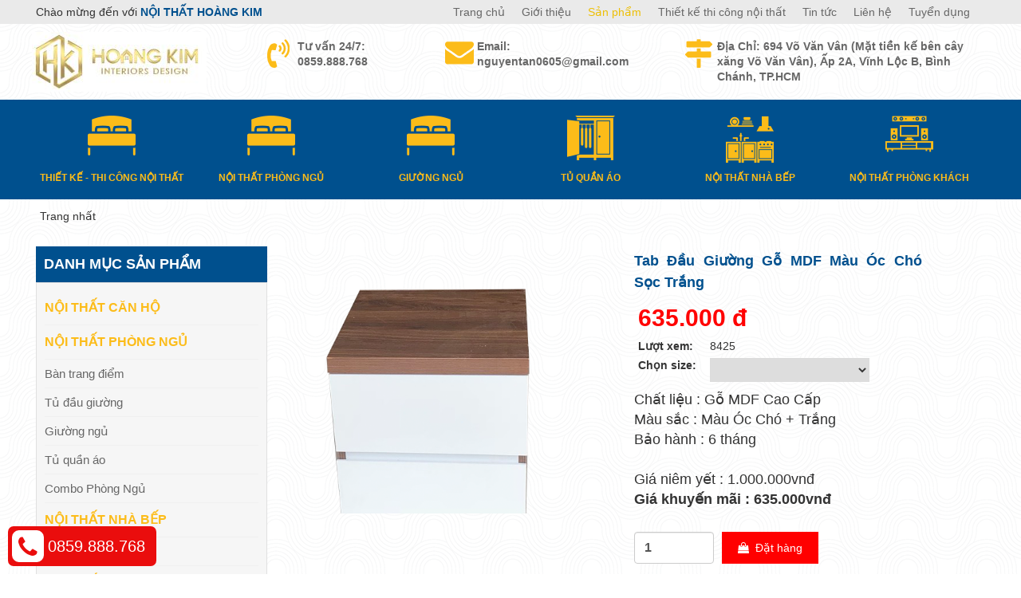

--- FILE ---
content_type: text/html; charset=UTF-8
request_url: https://dogohk.com/tab-dau-giuong-go-mdf-mau-oc-cho-soc-trang/
body_size: 38700
content:
<!DOCTYPE html>
	<html lang="vi" xmlns="http://www.w3.org/1999/xhtml" prefix="og: http://ogp.me/ns#">
	<head>
<title>Tab Đầu Giường Gỗ MDF Màu Óc Chó Sọc Trắng</title>
<meta name="description" content="Chất liệu &#x3A; Gỗ MDF Cao Cấp&amp;nbsp; Màu sắc &#x3A; Màu&amp;nbsp;Óc Chó&amp;nbsp;+ Trắng&amp;nbsp; Bảo hành &#x3A; 6 tháng&amp;nbsp; Giá niêm yết &#x3A; 1.000.000vnđ&amp;nbsp; Giá khuyến mãi &#x3A; 635.000vnđ">
<meta name="keywords" content="tab dau giuong mdf">
<meta name="news_keywords" content="tab dau giuong mdf">
<meta name="author" content="Đồ gỗ Hoàng Kim">
<meta name="copyright" content="Đồ gỗ Hoàng Kim [webmaster@dogohk.com]">
<meta name="robots" content="index, archive, follow, noodp">
<meta name="googlebot" content="index,archive,follow,noodp">
<meta name="msnbot" content="all,index,follow">
<meta name="generator" content="NukeViet v4.0">
<meta name="viewport" content="width=device-width, initial-scale=1">
<meta http-equiv="Content-Type" content="text/html; charset=utf-8">
<meta property="og:title" content="Tab Đầu Giường Gỗ MDF Màu Óc Chó Sọc Trắng">
<meta property="og:type" content="website">
<meta property="og:description" content="Chất liệu &#x3A; Gỗ MDF Cao Cấp&amp;nbsp; Màu sắc &#x3A; Màu&amp;nbsp;Óc Chó&amp;nbsp;+ Trắng&amp;nbsp; Bảo hành &#x3A; 6 tháng&amp;nbsp; Giá niêm yết &#x3A; 1.000.000vnđ&amp;nbsp; Giá khuyến mãi &#x3A; 635.000vnđ">
<meta property="og:site_name" content="Đồ gỗ Hoàng Kim">
<meta property="og:image" content="https://dogohk.com/uploads/shops/tab-dau-giuong/tab-mdf-oc-cho.png">
<meta property="og:url" content="https://dogohk.com/tab-dau-giuong-go-mdf-mau-oc-cho-soc-trang/">
<link rel="shortcut icon" href="/uploads/favcion.png">
<link rel="canonical" href="https://dogohk.com/tab-dau-giuong-go-mdf-mau-oc-cho-soc-trang/">
<link rel="preload" as="script" href="/assets/js/jquery/jquery.min.js?t=34">
<link rel="preload" as="script" href="/assets/js/language/vi.js?t=34">
<link rel="preload" as="script" href="/assets/js/global.js?t=34">
<link rel="preload" as="script" href="/themes/web24/js/shops.js?t=34">
<link rel="preload" as="script" href="/themes/web24/js/main.js?t=34">
<link rel="preload" as="script" href="/themes/web24/js/lightslider.js?t=34">
<link rel="preload" as="script" href="/themes/web24/js/bootstrap.min.js?t=34">
<link rel="StyleSheet" href="/assets/css/font-awesome.min.css?t=34">
<link rel="StyleSheet" href="/themes/web24/css/bootstrap.min.css?t=34">
<link rel="StyleSheet" href="/themes/web24/css/style.css?t=34">
<link rel="StyleSheet" href="/themes/web24/css/style.responsive.css?t=34">
<link rel="StyleSheet" href="/themes/web24/css/shops.css?t=34">
<link rel="StyleSheet" href="/themes/web24/css/web24.css?t=34">
<link href="/themes/web24/css/lightslider.css?t=34" rel="stylesheet" />
<link rel="StyleSheet" href="/themes/web24/css/cate_menu.css?t=34">

		<!-- Google Tag Manager -->
		<script data-show='inline'>(function(w,d,s,l,i){w[l]=w[l]||[];w[l].push({'gtm.start':
		new Date().getTime(),event:'gtm.js'});var f=d.getElementsByTagName(s)[0],
		j=d.createElement(s),dl=l!='dataLayer'?'&l='+l:'';j.async=true;j.src=
		'https://www.googletagmanager.com/gtm.js?id='+i+dl;f.parentNode.insertBefore(j,f);
		})(window,document,'script','dataLayer','GTM-K94PR38');</script>
		<!-- End Google Tag Manager -->
		<!-- Google Tag Manager -->
		<script data-show="inline">(function(w,d,s,l,i){w[l]=w[l]||[];w[l].push({'gtm.start':
		new Date().getTime(),event:'gtm.js'});var f=d.getElementsByTagName(s)[0],
		j=d.createElement(s),dl=l!='dataLayer'?'&l='+l:'';j.async=true;j.src=
		'https://www.googletagmanager.com/gtm.js?id='+i+dl;f.parentNode.insertBefore(j,f);
		})(window,document,'script','dataLayer','GTM-M39HS2JF');</script>
		<!-- End Google Tag Manager -->
<script data-show="inline">(function(i,s,o,g,r,a,m){i['GoogleAnalyticsObject']=r;i[r]=i[r]||function(){
(i[r].q=i[r].q||[]).push(arguments)},i[r].l=1*new Date();a=s.createElement(o),
m=s.getElementsByTagName(o)[0];a.async=1;a.src=g;m.parentNode.insertBefore(a,m)
})(window,document,'script','https://www.google-analytics.com/analytics.js','ga');
ga('create', 'UA-107375735-36', '.dogohk.com');
ga('send', 'pageview');
</script>
</head>
	<body>
	<!-- Google Tag Manager (noscript) -->
	<noscript><iframe src="https://www.googletagmanager.com/ns.html?id=GTM-M39HS2JF"
	height="0" width="0" style="display:none;visibility:hidden"></iframe></noscript>
	<!-- End Google Tag Manager (noscript) -->
	<noscript>
		<div class="alert alert-danger">Trình duyệt của bạn đã tắt chức năng hỗ trợ JavaScript.<br  />Website chỉ làm việc khi bạn bật nó trở lại.<br  />Để tham khảo cách bật JavaScript, hãy click chuột <a >vào đây</a>!</div>
	</noscript>
    <div class="body-bg">
	<div class="top-header">
		<div class="wraper">
			<div class="col-md-8 welcome">Chào mừng đến với <span>NỘI THẤT HOÀNG KIM</span>
</div>
			<div class="col-md-16">
				<nav class="second-nav" id="menusite"><div class="navbar navbar-default navbar-static-top" role="navigation">
    <div class="navbar-header">
        <button type="button" class="navbar-toggle" data-toggle="collapse" data-target="#menu-site-default">
            <span class="sr-only">&nbsp;</span> <span class="icon-bar">&nbsp;</span> <span class="icon-bar">&nbsp;</span> <span class="icon-bar">&nbsp;</span>
        </button>
    </div>
    <div class="collapse navbar-collapse" id="menu-site-default">
        <ul class="nav navbar-nav">
                        <li  role="presentation"><a class="dropdown-toggle"  href="/home/" role="button" aria-expanded="false" title=""> Trang chủ</a></li>
            <li  role="presentation"><a class="dropdown-toggle"  href="/gioi-thieu/" role="button" aria-expanded="false" title=""> Giới thiệu</a></li>
            <li  class="active dropdown" role="presentation"><a class="dropdown-toggle"  href="/" role="button" aria-expanded="false" title=""> Sản phẩm</a></li>
            <li  role="presentation"><a class="dropdown-toggle"  href="/thiet-ke-thi-cong-noi-that/" role="button" aria-expanded="false" title=""> Thiết kế thi công nội thất</a></li>
            <li  class="dropdown" role="presentation"><a class="dropdown-toggle"  href="/tin-tuc/" role="button" aria-expanded="false" title=""> Tin tức</a></li>
            <li  role="presentation"><a class="dropdown-toggle"  href="/lien-he/" role="button" aria-expanded="false" title=""> Liên hệ</a></li>
            <li  role="presentation"><a class="dropdown-toggle"  href="/tuyen-dung/" role="button" aria-expanded="false" title=""> Tuyển dụng</a></li>
        </ul>
    </div>
</div>
</nav>
			</div>
		</div>
	</div>
	<div class="main-header">
		<div class="wraper">
			<header>
				<div class="container">
					<div id="header" class="row">
						<div class="logo col-xs-24 col-sm-24 col-md-6">
														<a title="Đồ gỗ Hoàng Kim" href="/"><img src="/uploads/logo.jpg" width="219" height="75" alt="Đồ gỗ Hoàng Kim" /></a>
														<h1>Đồ gỗ Hoàng Kim</h1>
							<h2>Đồ gỗ nội thất giá rẻ</h2>
						</div>
						<div class="col-xs-24 col-sm-24 col-md-19 tuvan-container">
							<div class="col-md-6 tuvan">Tư vấn 24/7:<br  />0859.888.768
</div><div class="col-md-8 email">Email:<br  />nguyentan0605@gmail.com
</div><div class="col-md-10 diachi">Địa Chỉ: 694 Võ Văn Vân (Mặt tiền kế bên cây xăng Võ Văn Vân), Ấp 2A, Vĩnh Lộc B, Bình Chánh, TP.HCM
</div>
						</div>
					</div>
				</div>
			</header>
		</div>
	</div>
	<div class="full-topcate"><div class="wraper">
	<div class="topcate">
			<div class="col-xs-24 col-sm-5 col-md-4">
				<a href="https://dogohk.com/thiet-ke-thi-cong-noi-that/">
				<div class="topcate-items">
					<div class="topcate-items-img">
						<img title="Giường ngủ" src="/uploads/shops/2019_05/pngu-icon.png">
					</div>
					Thiết kế - Thi công nội thất
				</div>
				</a>
			</div>
			<div class="col-xs-24 col-sm-5 col-md-4">
				<a href="/Noi-that-phong-ngu/" title="Nội thất phòng ngủ">
					<div class="topcate-items">
					<div class="topcate-items-img">
					<img title="Nội thất phòng ngủ" src="/uploads/shops/2019_01/pngu-icon.png"></div>
					<div class="topcate-items-link">Nội thất phòng ngủ</div>
				</div></a>
			</div>
			<div class="col-xs-24 col-sm-5 col-md-4">
				<a href="/giuong-ngu-go-cong-nghiep-mdf/" title="Giường ngủ">
					<div class="topcate-items">
					<div class="topcate-items-img">
					<img title="Giường ngủ" src="/uploads/shops/2019_05/pngu-icon.png"></div>
					<div class="topcate-items-link">Giường ngủ</div>
				</div></a>
			</div>
			<div class="col-xs-24 col-sm-5 col-md-4">
				<a href="/Noi-that-phong-ngu-tu-quan-ao/" title="Tủ quần áo">
					<div class="topcate-items">
					<div class="topcate-items-img">
					<img title="Tủ quần áo" src="/uploads/shops/2019_05/tuquanao-icon.png"></div>
					<div class="topcate-items-link">Tủ quần áo</div>
				</div></a>
			</div>
			<div class="col-xs-24 col-sm-5 col-md-4">
				<a href="/Noi-that-phong-an/" title="Nội thất nhà bếp">
					<div class="topcate-items">
					<div class="topcate-items-img">
					<img title="Nội thất nhà bếp" src="/uploads/shops/2019_01/pan-icon.png"></div>
					<div class="topcate-items-link">Nội thất nhà bếp</div>
				</div></a>
			</div>
			<div class="col-xs-24 col-sm-5 col-md-4">
				<a href="/Noi-that-phong-khach/" title="Nội thất phòng khách">
					<div class="topcate-items">
					<div class="topcate-items-img">
					<img title="Nội thất phòng khách" src="/uploads/shops/2019_01/pkhach-icon.png"></div>
					<div class="topcate-items-link">Nội thất phòng khách</div>
				</div></a>
			</div>
	</div>

</div></div>
	<div class="full-topcate-mobile"><div class="wraper">
<div class="tmenu_cate">
	<div class="col-xs-8 col-sm-8">
		<div class="tmenu_cate_items">
			<a href="https://dogohk.com/thiet-ke-thi-cong-noi-that/">Thiết kế - Thi công nội thất</a>
		</div>
	</div>
	<div class="col-xs-8 col-sm-8">
		<div class="tmenu_cate_items"><a title="Giường ngủ" href="/giuong-ngu-go-cong-nghiep-mdf/">Giường ngủ</a></div>
	</div>
	<div class="col-xs-8 col-sm-8">
		<div class="tmenu_cate_items"><a title="Tủ quần áo" href="/Noi-that-phong-ngu-tu-quan-ao/">Tủ quần áo</a></div>
	</div>
	<div class="col-xs-8 col-sm-8">
		<div class="tmenu_cate_items"><a title="Tủ quần áo gỗ công nghiệp" href="/tu-quan-ao-go-cong-nghiep/">Tủ quần áo gỗ công nghiệp</a></div>
	</div>
	<div class="col-xs-8 col-sm-8">
		<div class="tmenu_cate_items"><a title="Combo Phòng Ngủ" href="/combo-phong-ngu/">Combo Phòng Ngủ</a></div>
	</div>
</div>

</div></div>
	<div class="wraper">
		<section>
			<div class="container" id="body">
                <nav class="third-nav">
    				<div class="row">
                        <div class="bg">
                        <div class="clearfix">
                            <div class="col-xs-24 col-sm-18 col-md-18">
                                                                 <div class="breadcrumbs-wrap">
                                	<div class="display">
                                		<a class="show-subs-breadcrumbs hidden" href="#" onclick="showSubBreadcrumbs(this, event);"><em class="fa fa-lg fa-angle-right"></em></a>
		                                <ul class="breadcrumbs list-none"></ul>
									</div>
									<ul class="subs-breadcrumbs"></ul>
	                                <ul class="temp-breadcrumbs hidden">
	                                    <li itemscope itemtype="http://data-vocabulary.org/Breadcrumb"><a href="/" itemprop="url" title="Trang nhất"><span itemprop="title">Trang nhất</span></a></li>
	                                </ul>
								</div>
                            </div>
                        </div>
                        </div>
                    </div>
                </nav>
				<div class="row">
					<div class="col-sm-18 col-md-18 col-sm-push-6 col-md-push-6">
<div id="fb-root"></div>
<div itemscope itemtype="http://schema.org/Product" style="display: none">
	<span itemprop="name">Tab Đầu Giường Gỗ MDF Màu Óc Chó Sọc Trắng</span>
	<img itemprop="image" src="https://dogohk.com/assets/shops/tab-dau-giuong/tab-mdf-oc-cho.png" alt="Tab Đầu Giường Gỗ MDF Màu Óc Chó Sọc Trắng" />
	<span itemprop="description"><span style="font-size:18px;">Chất liệu : Gỗ MDF Cao Cấp&nbsp;<br  />Màu sắc : Màu&nbsp;Óc Chó&nbsp;+ Trắng&nbsp;<br  />Bảo hành : 6 tháng&nbsp;<br  /><br  />Giá niêm yết : 1.000.000vnđ&nbsp;<br  /><strong>Giá khuyến mãi : 635.000vnđ</strong></span></span>
	<span itemprop="mpn">S000237</span>
	<span itemprop="offers" itemscope itemtype="http://schema.org/Offer"> <span itemprop="category">Tủ đầu giường</span>  <span itemprop="price">635.000</span> <span itemprop="priceCurrency">VND</span>  <span itemprop="availability">Số lượng: 497 Cái</span> </span>
</div>

<div id="detail">
	<div class="row">
		<div class="col-xs-24 col-sm-10 col-md-12 detail-product text-center">
			<ul id="image-gallery" class="gallery list-unstyled cS-hidden xzoom-thumbs">
				<li data-thumb="/uploads/shops/tab-dau-giuong/tab-mdf-oc-cho.png"> 
					<a href="" data-src="/uploads/shops/tab-dau-giuong/tab-mdf-oc-cho.png" data-width="600" class="open_modal" title="Tab Đầu Giường Gỗ MDF Màu Óc Chó Sọc Trắng">
						<img src="/uploads/shops/tab-dau-giuong/tab-mdf-oc-cho.png" alt="/uploads/shops/tab-dau-giuong/tab-mdf-oc-cho.png" class="xzoom-gallery" id="imageproduct"/>
					</a>
				</li>
				<li data-thumb="/uploads/shops/tab-dau-giuong/tab-mdf-oc-cho-2.png"> 
	<a href="" data-src="/uploads/shops/tab-dau-giuong/tab-mdf-oc-cho-2.png" class="open_modal" title="">
		<img src="/uploads/shops/tab-dau-giuong/tab-mdf-oc-cho-2.png" />
	</a>
</li>
<li data-thumb="/uploads/shops/tab-dau-giuong/tab-mdf-oc-cho-1.png"> 
	<a href="" data-src="/uploads/shops/tab-dau-giuong/tab-mdf-oc-cho-1.png" class="open_modal" title="">
		<img src="/uploads/shops/tab-dau-giuong/tab-mdf-oc-cho-1.png" />
	</a>
</li>
			</ul>				
		</div>

		<div class="col-xs-24 col-sm-12 col-md-10 des">
			<h2>Tab Đầu Giường Gỗ MDF Màu Óc Chó Sọc Trắng</h2>
						<div>
												<span class="moneyd"><span>635.000</span> đ</span>
						<div class="discounts_money"></div>
			</div>
			<div class="ditems">
				<div class="col-xs-6 col-sm-6 col-md-6"><strong>Lượt xem:</strong></div><div class="col-xs-18 col-sm-18 col-md-18">8425</div>
			</div>
			<div class="ditems">
				<div class="col-xs-6 col-sm-6 col-md-6"><strong>Chọn size:</strong></div>
				<div class="col-xs-18 col-sm-18 col-md-18" id="selectsize">
					<select class="size" name="kichthuoc" id="kichthuoc">
							</select>
				</div>
			</div>
						<div class="dhometext">
					<p class="text-justify">
						<span style="font-size:18px;">Chất liệu : Gỗ MDF Cao Cấp&nbsp;<br  />Màu sắc : Màu&nbsp;Óc Chó&nbsp;+ Trắng&nbsp;<br  />Bảo hành : 6 tháng&nbsp;<br  /><br  />Giá niêm yết : 1.000.000vnđ&nbsp;<br  /><strong>Giá khuyến mãi : 635.000vnđ</strong></span>
					</p>
			</div>
			<ul class="product_info">
			</ul>
						<span>
				<input type="number" name="num" value="1" min="1" id="pnum" class="pull-left form-control input-quantity" style="width: 100px;">
			</span>
						<span>
			<button class="bnt-order" data-id="237" onclick="cartorder_detail(this, '0', 1); return false;">
				<i class="fa fa-shopping-bag" aria-hidden="true">&nbsp;</i>
				Đặt hàng
			</button>
			<span>
			<br>
			<br>
			<div class="social">
				<ul class="nv-social-share">
					<li class="facebook">
						<div class="fb-like" data-href="https://dogohk.com/tab-dau-giuong-go-mdf-mau-oc-cho-soc-trang/" data-layout="button_count" data-action="like" data-show-faces="false" data-share="true">&nbsp;</div>
					</li>
					<li>
						<div class="g-plusone" data-size="medium"></div>
					</li>
					<li>
						<a href="http://twitter.com/share" class="twitter-share-button"></a>
					</li>
				</ul>
			</div>
		</div>
	</div>
		<div role="tabpanel" class="tabs">
		<ul class="nav nav-tabs" role="tablist">
						<li role="presentation" class="active">
				<a href="#content_detail-1" aria-controls="content_detail-1" role="tab" data-toggle="tab">
					<span>Mô tả</span>
				</a>
			</li>
		</ul>

		<div class="tab-content">
						<div role="tabpanel" class="tab-pane fade active in" id="content_detail-1">
				<strong><span style="font-size:24px;">Tab Đầu Giường Gỗ MDF Màu Óc Chó Sọc Trắng&nbsp;</span></strong><br  />&nbsp;<div style="text-align:center"><img alt="tab mdf oc cho" height="600" src="/uploads/shops/tab-dau-giuong/tab-mdf-oc-cho.png" width="600" /></div>&nbsp;<div style="text-align:center"><img alt="tab mdf oc cho 2" height="600" src="/uploads/shops/tab-dau-giuong/tab-mdf-oc-cho-2.png" width="600" /></div>&nbsp;<div style="text-align:center"><img alt="tab mdf oc cho 1" height="600" src="/uploads/shops/tab-dau-giuong/tab-mdf-oc-cho-1.png" width="600" /></div><br  /><span style="font-size:18px;">Chất liệu : Gỗ MDF Cao Cấp&nbsp;<br  />Màu sắc : Màu&nbsp;Óc Chó&nbsp;+ Trắng&nbsp;<br  />Bảo hành : 6 tháng&nbsp;</span><br  /><br  /><br  /><span style="font-size:20px;">Xin quý khách hàng lưu&nbsp;ý : Sản phẩm này chưa bao gồm chi phí lắp&nbsp;đặt và vận chuyển, Phí sẽ&nbsp;được nhân viên tư vấn báo cụ thể theo từng&nbsp;đơn hàng và&nbsp;địa chỉ cụ thể của khách hàng.</span><br  /><br  /><span style="font-size:18px;"><b>LIÊN HỆ MUA HÀNG ONLINE&nbsp;</b></span><br  /><b id="docs-internal-guid-fb2f5b42-7fff-859b-1be7-421fc7d54bc9">HOTLINE &amp; ZALO: 0859.888.768</b><br  />&nbsp;<strong>Địa Chỉ: B7/13D Võ Văn Vân , Ấp 2A, Vĩnh Lộc B, Bình Chánh, TP.HCM</strong><br  /><br  /><br  /><br  />&nbsp;
			</div>
		</div>
	</div>
		<div class="panel panel-default">
		<div class="panel-body">
			<div class="keywords">
				<em class="fa fa-tags">&nbsp;</em><strong>Từ khóa: </strong>
								<a title="tab dau giuong mdf" href="/tag/tab-dau-giuong-mdf"><em>tab dau giuong mdf</em></a>
			</div>
		</div>
	</div>
	<div class="fb-comments" data-width="100%" data-numposts="3"></div>
		<div class="template-home-1">
	<div class="template-home-1-heading">
			<h3> Sản phẩm cùng loại </h3>
		</div>
		<div class="template-home-1-body">
			<div id="products" class="clearfix">
	<div class="others_product">
        <div class="col-xs-12 col-sm-12 col-md-6">
        <div class="others_product_items">
            <div class="others_product_items_img">
                <a href="/tu-dau-giuong/tu-dau-giuong-go-mdf-mau-canh-gian.html" title="Tủ Đầu Giường Gỗ MDF Màu Cánh Gián"><img src="/assets/shops/tab-dau-giuong/mdf-1.png" alt="Tủ Đầu Giường Gỗ MDF Màu Cánh Gián"></a>
            </div>
			<div class="others_product_items_info">
				<div class="others_product_items_title">
					<h3><a href="/tu-dau-giuong/tu-dau-giuong-go-mdf-mau-canh-gian.html" title="Tủ Đầu Giường Gỗ MDF Màu Cánh Gián">Tủ Đầu Giường Gỗ MDF Màu Cánh Gián</a></h3>
				</div>
                                <div class="others_product_items_code">
					Mã: S000310
				</div>
								<div class="others_product_items_price">
										<span class="money">700.000 đ</span>
				</div>
			</div>
        </div>
    </div>
    <div class="col-xs-12 col-sm-12 col-md-6">
        <div class="others_product_items">
            <div class="others_product_items_img">
                <a href="/tu-dau-giuong/tab-dau-giuong-go-mdf-mau-vang-soc-trang.html" title="Tab Đầu Giường Gỗ MDF Màu Vàng Sọc Trắng"><img src="/assets/shops/tab-dau-giuong/tab-mdf-vang.png" alt="Tab Đầu Giường Gỗ MDF Màu Vàng Sọc Trắng"></a>
            </div>
			<div class="others_product_items_info">
				<div class="others_product_items_title">
					<h3><a href="/tu-dau-giuong/tab-dau-giuong-go-mdf-mau-vang-soc-trang.html" title="Tab Đầu Giường Gỗ MDF Màu Vàng Sọc Trắng">Tab Đầu Giường Gỗ MDF Màu Vàng Sọc Trắng</a></h3>
				</div>
                                <div class="others_product_items_code">
					Mã: S000236
				</div>
								<div class="others_product_items_price">
										<span class="money">635.000 đ</span>
				</div>
			</div>
        </div>
    </div>
	</div>
</div>

<div class="modal fade" id="idmodals" tabindex="-1" role="dialog" aria-labelledby="myModalLabel" aria-hidden="true">
	<div class="modal-dialog">
		<div class="modal-content">
			<div class="modal-header">
				<button type="button" class="close" data-dismiss="modal" aria-hidden="true">&times;</button>
				<h4 class="modal-title">Đặt hàng</h4>
			</div>
			<div class="modal-body">
				<em class="fa fa-spinner fa-spin">&nbsp;</em>
			</div>
		</div>
	</div>
</div>
<div class="msgshow" id="msgshow">&nbsp;</div>

		</div>
	</div>
</div>

<div class="modal fade" id="idmodals" tabindex="-1" role="dialog" aria-labelledby="myModalLabel" aria-hidden="true">
	<div class="modal-dialog">
		<div class="modal-content">
			<div class="modal-header">
				<button type="button" class="close" data-dismiss="modal" aria-hidden="true">&times;</button>
				&nbsp;
			</div>
			<div class="modal-body">
				<p class="text-center"><em class="fa fa-spinner fa-spin fa-3x">&nbsp;</em></p>
			</div>
		</div>
	</div>
</div>

<div class="msgshow" id="msgshow"></div>
					</div>
					<div class="col-sm-6 col-md-6 col-sm-pull-18 col-md-pull-18">
<div class="template-procate">
	<div class="template-procate-heading">
		Danh mục sản phẩm
	</div>
	<div class="template-procate-body">
<div id="mainnav">
	<ul>
			<li><a title="Nội thất căn hộ" href="/noi-that-can-ho/">Nội thất căn hộ</a></li>
		<li><a title="Nội thất phòng ngủ" href="/Noi-that-phong-ngu/">Nội thất phòng ngủ</a></li>
				<ul>
<li>
<a title="Bàn trang điểm" href="/Ban-trang-diem/">Bàn trang điểm</a>
</li>
<li>
<a title="Tủ đầu giường" href="/tu-dau-giuong/">Tủ đầu giường</a>
</li>
<li>
<a title="Giường ngủ" href="/giuong-ngu-go-cong-nghiep-mdf/">Giường ngủ</a>
<ul class="sub-menu">
<li>
<a title="Giường ngủ gỗ công nghiệp" href="/giuong-ngu-go-cong-nghiep-mdf-giuong-ngu-go-cong-nghiep/">Giường ngủ gỗ công...</a>
</li>
<li>
<a title="Giường Ngủ Gỗ Tự Nhiên" href="/giuong-ngu-go-tu-nhien/">Giường Ngủ Gỗ Tự Nhiên</a>
</li>
</ul>
</li>
<li>
<a title="Tủ quần áo" href="/Noi-that-phong-ngu-tu-quan-ao/">Tủ quần áo</a>
<ul class="sub-menu">
<li>
<a title="Tủ Áo Gỗ Tự Nhiên" href="/tu-ao-go-tu-nhien/">Tủ Áo Gỗ Tự Nhiên</a>
</li>
<li>
<a title="Tủ quần áo gỗ công nghiệp" href="/tu-quan-ao-go-cong-nghiep/">Tủ quần áo gỗ công...</a>
</li>
<li>
<a title="Tủ áo nhôm kính" href="/tu-ao-nhom-kinh/">Tủ áo nhôm kính</a>
</li>
</ul>
</li>
<li>
<a title="Combo Phòng Ngủ" href="/combo-phong-ngu/">Combo Phòng Ngủ</a>
</li>
</ul>
		<li><a title="Nội thất nhà bếp" href="/Noi-that-phong-an/">Nội thất nhà bếp</a></li>
				<ul>
<li>
<a title="Tủ bếp" href="/tu-bep/">Tủ bếp</a>
</li>
</ul>
		<li><a title="Nội thất phòng khách" href="/Noi-that-phong-khach/">Nội thất phòng khách</a></li>
				<ul>
<li>
<a title="Kệ tivi" href="/Ke-tivi/">Kệ tivi</a>
<ul class="sub-menu">
<li>
<a title="Kệ Tivi MDF" href="/ke-tivi-mdf/">Kệ Tivi MDF</a>
</li>
<li>
<a title="Kệ Tivi Gỗ Tự Nhiên" href="/ke-tivi-go-tu-nhien/">Kệ Tivi Gỗ Tự Nhiên</a>
</li>
</ul>
</li>
<li>
<a title="Tủ giày" href="/Tu-giay/">Tủ giày</a>
<ul class="sub-menu">
<li>
<a title="Tủ giày MDF" href="/Tu-giay-MDF/">Tủ giày MDF</a>
</li>
<li>
<a title="Tủ giày gỗ tự nhiên" href="/Tu-giay-go-tu-nhien/">Tủ giày gỗ tự nhiên</a>
</li>
</ul>
</li>
</ul>
		<li><a title="Kệ Trang Trí" href="/ke-trang-tri/">Kệ Trang Trí</a></li>
		<li><a title="Vách Ngăn CNC" href="/vach-ngan-cnc/">Vách Ngăn CNC</a></li>
	</ul>
</div>
	</div>
</div>
<iframe src="https://www.facebook.com/plugins/page.php?href=https%3A%2F%2Fwww.facebook.com%2Fwww.dogohoangkimcom%2F&tabs=timeline&width=286&height=500&small_header=false&adapt_container_width=true&hide_cover=false&show_facepile=true&appId" width="286" height="500" style="border:none;overflow:hidden" scrolling="no" frameborder="0" allowtransparency="true" allow="encrypted-media"></iframe>

					</div>
				</div>
				<div class="row">
				</div>
			</div>
		</section>
	</div>
        <footer id="footer">
            <div class="wraper">
				<div class="tfooter">
					<div class="col-xs-24 col-sm-24 col-md-6 binfo">
						<img alt="logo" height="75" src="/uploads/logo.jpg" width="219" /><br  /><strong>NỘI THẤT HOÀNG KIM</strong><br  /><img alt="heart" height="23" src="https://dogohk.com/assets/editors/ckeditor/plugins/smiley/images/heart.png" title="heart" width="23" />Địa Chỉ: 694 Võ Văn Vân (Mặt tiền kế bên cây xăng Võ Văn Vân), Ấp 2A, Vĩnh Lộc B, Bình Chánh, TP.HCM<br  />Hotline &amp; Zalo: 0859.888.768<br  />Email: nguyentan0605@gmail.com

					</div>
					<div class="col-xs-24 col-sm-24 col-md-6">
						<div class="panel-body">
    <h3>Sản phẩm</h3>
    <section>
<div class="fmenu_cate">
	<ul>
		<li><a title="Nội thất căn hộ" href="/noi-that-can-ho/">Nội thất căn hộ</a></li>
		<li><a title="Nội thất phòng ngủ" href="/Noi-that-phong-ngu/">Nội thất phòng ngủ</a></li>
		<li><a title="Nội thất nhà bếp" href="/Noi-that-phong-an/">Nội thất nhà bếp</a></li>
		<li><a title="Nội thất phòng khách" href="/Noi-that-phong-khach/">Nội thất phòng khách</a></li>
		<li><a title="Kệ Trang Trí" href="/ke-trang-tri/">Kệ Trang Trí</a></li>
		<li><a title="Vách Ngăn CNC" href="/vach-ngan-cnc/">Vách Ngăn CNC</a></li>
	</ul>
</div>
</section>
</div>

					</div>
					<div class="col-xs-24 col-sm-24 col-md-6">
						<div class="panel-body">
    <h3>Hướng dẫn</h3>
    <section><ul>
		<li>
		<a href="/huong-dan/huong-dan-mua-hang.html" title="Hướng dẫn mua hàng">Hướng dẫn mua hàng</a>
	</li>
	<li>
		<a href="/huong-dan/giao-nhan-va-thanh-toan.html" title="Giao nhận và thanh toán">Giao nhận và thanh toán</a>
	</li>
	<li>
		<a href="/huong-dan/doi-tra-va-bao-hanh.html" title="Đổi trả và bảo hành">Đổi trả và bảo hành</a>
	</li>
	<li>
		<a href="/huong-dan/dang-ky-thanh-vien.html" title="Đăng ký thành viên">Đăng ký thành viên</a>
	</li>
</ul></section>
</div>

					</div>
					<div class="col-xs-24 col-sm-24 col-md-6">
						<div class="panel-body">
    <h3>Chính sách</h3>
    <section><ul>
		<li>
		<a href="/chinh-sach/chinh-sach-thanh-toan.html" title="Chính sách thanh toán">Chính sách thanh toán</a>
	</li>
	<li>
		<a href="/chinh-sach/chinh-sach-van-chuyen.html" title="Chính sách vận chuyển">Chính sách vận chuyển</a>
	</li>
	<li>
		<a href="/chinh-sach/chinh-sach-doi-tra-va-hoan-tien.html" title="Chính sách đổi trả và hoàn tiền">Chính sách đổi trả và hoàn tiền</a>
	</li>
	<li>
		<a href="/chinh-sach/chinh-sach-bao-hanh.html" title="Chính sách bảo hành">Chính sách bảo hành</a>
	</li>
</ul></section>
</div>

					</div>
				</div>
				<hr />
				<div class="bfooter">
					<div class="col-md-12"><div id="socialList" class="content">
<ul class="socialList">
		<li><a href="http://www.facebook.com/nukeviet" target="_blank"><i class="fa fa-facebook">&nbsp;</i></a></li>
		<li><a href="https://www.google.com/+nukeviet" target="_blank"><i class="fa fa-google-plus">&nbsp;</i></a></li>
		<li><a href="https://www.youtube.com/user/nukeviet" target="_blank"><i class="fa fa-youtube">&nbsp;</i></a></li>
		<li><a href="https://twitter.com/nukeviet" target="_blank"><i class="fa fa-twitter">&nbsp;</i></a></li>
		<li><a href="/feeds/"><i class="fa fa-rss">&nbsp;</i></a></li>
</ul>
</div>
</div>
					<div class="col-md-12"><div class="copyright">
<span>&copy;&nbsp;Bản quyền thuộc về <a href="http://dogohk.com">Nội thất Hoàng Kim</a>.&nbsp; </span>

<span><a href="http://web24.vn/thiet-ke-web/" target="_blank">Thiết kế web</a>  <a href="https://web24.vn" target="_blank">Web24</a>.&nbsp; </span>
</div>
</div>
				</div>
			</div>
        </footer>
<div class="template-procate-mobile">
	<div class="template-procate-mobile-button"></div>
	<div class="template-procate-mobile-content">
		<div class="template-procate-mobile-heading">
			Danh mục sản phẩm
		</div>
		<div class="template-procate-mobile-body">
			<div class="menu_cate">
				<ul>
					<li><a title="Nội thất căn hộ" href="/noi-that-can-ho/">Nội thất căn hộ</a></li>
					<li><a title="Nội thất phòng ngủ" href="/Noi-that-phong-ngu/">Nội thất phòng ngủ</a></li>
					<ul>
<li>
<a title="Bàn trang điểm" href="/Ban-trang-diem/">Bàn trang điểm</a>
</li>
<li>
<a title="Tủ đầu giường" href="/tu-dau-giuong/">Tủ đầu giường</a>
</li>
<li>
<a title="Giường ngủ" href="/giuong-ngu-go-cong-nghiep-mdf/">Giường ngủ</a>
<ul class="sub-menu">
<li>
<a title="Giường ngủ gỗ công nghiệp" href="/giuong-ngu-go-cong-nghiep-mdf-giuong-ngu-go-cong-nghiep/">Giường ngủ gỗ công...</a>
</li>
<li>
<a title="Giường Ngủ Gỗ Tự Nhiên" href="/giuong-ngu-go-tu-nhien/">Giường Ngủ Gỗ Tự Nhiên</a>
</li>
</ul>
</li>
<li>
<a title="Tủ quần áo" href="/Noi-that-phong-ngu-tu-quan-ao/">Tủ quần áo</a>
<ul class="sub-menu">
<li>
<a title="Tủ Áo Gỗ Tự Nhiên" href="/tu-ao-go-tu-nhien/">Tủ Áo Gỗ Tự Nhiên</a>
</li>
<li>
<a title="Tủ quần áo gỗ công nghiệp" href="/tu-quan-ao-go-cong-nghiep/">Tủ quần áo gỗ công...</a>
</li>
<li>
<a title="Tủ áo nhôm kính" href="/tu-ao-nhom-kinh/">Tủ áo nhôm kính</a>
</li>
</ul>
</li>
<li>
<a title="Combo Phòng Ngủ" href="/combo-phong-ngu/">Combo Phòng Ngủ</a>
</li>
</ul>
					<li><a title="Nội thất nhà bếp" href="/Noi-that-phong-an/">Nội thất nhà bếp</a></li>
					<ul>
<li>
<a title="Tủ bếp" href="/tu-bep/">Tủ bếp</a>
</li>
</ul>
					<li><a title="Nội thất phòng khách" href="/Noi-that-phong-khach/">Nội thất phòng khách</a></li>
					<ul>
<li>
<a title="Kệ tivi" href="/Ke-tivi/">Kệ tivi</a>
<ul class="sub-menu">
<li>
<a title="Kệ Tivi MDF" href="/ke-tivi-mdf/">Kệ Tivi MDF</a>
</li>
<li>
<a title="Kệ Tivi Gỗ Tự Nhiên" href="/ke-tivi-go-tu-nhien/">Kệ Tivi Gỗ Tự Nhiên</a>
</li>
</ul>
</li>
<li>
<a title="Tủ giày" href="/Tu-giay/">Tủ giày</a>
<ul class="sub-menu">
<li>
<a title="Tủ giày MDF" href="/Tu-giay-MDF/">Tủ giày MDF</a>
</li>
<li>
<a title="Tủ giày gỗ tự nhiên" href="/Tu-giay-go-tu-nhien/">Tủ giày gỗ tự nhiên</a>
</li>
</ul>
</li>
</ul>
					<li><a title="Kệ Trang Trí" href="/ke-trang-tri/">Kệ Trang Trí</a></li>
					<li><a title="Vách Ngăn CNC" href="/vach-ngan-cnc/">Vách Ngăn CNC</a></li>
				</ul>
			</div>
		</div>
	</div>
</div>
		<div class="hotline-fixed">
			<i class="fa fa-phone"></i><a href="tel:0859888768">0859.888.768</a>

		</div>
    </div>
	<div class="bttop" style="display: none;">
          <i class="fa fa-angle-up"></i>
	</div>
    <!-- SiteModal Required!!! -->
    <div id="sitemodal" class="modal fade" role="dialog">
        <div class="modal-dialog">
            <div class="modal-content">
                <div class="modal-body">
                    <em class="fa fa-spinner fa-spin">&nbsp;</em>
                </div>
                <button type="button" class="close" data-dismiss="modal"><span class="fa fa-times"></span></button>
            </div>
        </div>
    </div>
<!--Start of Tawk.to Script-->
<!--End of Tawk.to Script-->
<!-- Google Tag Manager (noscript) -->
		<noscript><iframe src="https://www.googletagmanager.com/ns.html?id=GTM-K94PR38"
		height="0" width="0" style="display:none;visibility:hidden"></iframe></noscript>
		<!-- End Google Tag Manager (noscript) -->
        <div id="timeoutsess" class="chromeframe">
            Bạn đã không sử dụng Site, <a onclick="timeoutsesscancel();" href="#">Bấm vào đây để duy trì trạng thái đăng nhập</a>. Thời gian chờ: <span id="secField"> 60 </span> giây
        </div>
        <div id="openidResult" class="nv-alert" style="display:none"></div>
        <div id="openidBt" data-result="" data-redirect=""></div>
<div id="run_cronjobs" style="visibility:hidden;display:none;"><img alt="" src="/index.php?second=cronjobs&amp;p=e6cATxGZ" width="1" height="1" /></div>
<script src="/assets/js/jquery/jquery.min.js?t=34"></script>
<script>var nv_base_siteurl="/",nv_lang_data="vi",nv_lang_interface="vi",nv_name_variable="nv",nv_fc_variable="op",nv_lang_variable="language",nv_module_name="shops",nv_func_name="detail",nv_is_user=0, nv_my_ofs=-5,nv_my_abbr="EST",nv_cookie_prefix="nv4",nv_check_pass_mstime=1738000,nv_area_admin=0,nv_safemode=0,theme_responsive=1,nv_is_recaptcha=0;</script>
<script src="/assets/js/language/vi.js?t=34"></script>
<script src="/assets/js/global.js?t=34"></script>
<script src="/themes/web24/js/shops.js?t=34"></script>
<script src="/themes/web24/js/main.js?t=34"></script>
<script>!function(s,u,b,i,z){var o,t,r,y;s[i]||(s._sbzaccid=z,s[i]=function(){s[i].q.push(arguments)},s[i].q=[],s[i]("setAccount",z),r=["widget.subiz.net","storage.googleapis"+(t=".com"),"app.sbz.workers.dev",i+"a"+(o=function(k,t){var n=t<=6?5:o(k,t-1)+o(k,t-3);return k!==t?n:n.toString(32)})(20,20)+t,i+"b"+o(30,30)+t,i+"c"+o(40,40)+t],(y=function(k){var t,n;s._subiz_init_2094850928430||r[k]&&(t=u.createElement(b),n=u.getElementsByTagName(b)[0],t.async=1,t.src="https://"+r[k]+"/sbz/app.js?accid="+z,n.parentNode.insertBefore(t,n),setTimeout(y,2e3,k+1))})(0))}(window,document,"script","subiz", "acrzyfnbawfzkblgnwzo")</script>
<script type="text/javascript" data-show="after">
    $(function() {
        checkWidthMenu();
        $(window).resize(checkWidthMenu);
    });
</script>
<script src="/themes/web24/js/lightslider.js?t=34"></script>
<script type="text/javascript" data-show="after">
	( function(d, s, id) {
		var js, fjs = d.getElementsByTagName(s)[0];
		if (d.getElementById(id))
			return;
		js = d.createElement(s);
		js.id = id;
		js.src = "//connect.facebook.net/vi_VN/all.js#xfbml=1&appId=";
		fjs.parentNode.insertBefore(js, fjs);
	}(document, 'script', 'facebook-jssdk'));
</script>
<script>
						$('#kichthuoc').change(function(){
							var price = $(this).find('option:selected').attr('format');
							var price_cost = $(this).find('option:selected').attr('price_cost');
							var html = '<div class="giagiam"> '+ price_cost +' VND</div>';
							$('.moneyd span').html(price);
							$('.discounts_money').html(html);
						});
					</script>
<script type="text/javascript" data-show="after">
	$(function() {
		$('#click_print').click(function(event) {
			var href = $(this).attr("href");
			event.preventDefault();
			nv_open_browse(href, '', 640, 500, 'resizable=no,scrollbars=yes,toolbar=no,location=no,status=no');
			return false;
		});
	});
</script>
<script type="text/javascript" data-show="after">
	$('.open_modal').click(function(e){
		e.preventDefault();
		$('#idmodals .modal-body').html( '<img src="' + $(this).data('src') + '" alt="" class="img-responsive" />' );
		$('#idmodals').modal('show');
	});
</script>
<script type="text/javascript" data-show="after">
	$('#pnum').attr( 'max', '497' );
	$('#pnum').change(function(){
		if( intval($(this).val()) > intval($(this).attr('max')) ){
			alert('Số lượng trong kho chỉ còn ' + $(this).attr('max') );
			$(this).val( $(this).attr('max') );
		}
	});
</script>
<script type="text/javascript">
	var detail_error_group = 'Vui lòng chọn';
	function check_quantity( _this ){
		$('input[name="'+_this.attr('name')+'"]').parent().css('border-color', '#ccc');
		if( _this.is(':checked') )
		{
			_this.parent().css('border-color', 'blue');
		}
		$('#group_error').css( 'display', 'none' );
				check_price( '237', 'Cái' );
	}
</script>
<script>
	setTimeout(function(){ 
		$('#image-gallery').lightSlider({
			gallery:true,
			item:1,
			thumbItem:5,
			slideMargin: 20,
			speed:500,
			auto:false,
			loop:true,
			onSliderLoad: function() {
				$('#image-gallery').removeClass('cS-hidden');
			},
			responsive:[{
				breakpoint:800,
				setting:{
					gallery:true
				}
			}]
		});
	},700);
</script>
<script>
jQuery(function($) {
		var open = false;
		$('.template-procate-mobile-button').click(function () {
			if(open === false) {
				$(this).animate({ right: '250px' });
				$('.template-procate-mobile').animate({ right: '0px' });
				open = true;
			} else {
				$('.template-procate-mobile').animate({ right: '-260px' });
				$(this).animate({ right: '270px' });
				open = false;
			}
		});		
	});
</script>
<script type="text/javascript">

 $(document).ready(function(){
			var wrapped = false;
	        $(window).scroll(function(){
				var $toa_do=$(window).scrollTop();
				var w = $(window).width();
				if(window.innerWidth < 700 && $toa_do >= 126){
					if(wrapped == false){
						$('.full-topcate-mobile').wrap('<div class="wrap-fix"></div>');
						$('.wrap-fix').css({'height': $('.full-topcate-mobile').height()+40+'px'});
						wrapped = true;
					}
					$('.full-topcate-mobile').css({'position':'fixed','z-index':'1','top':'0'});
				}
				else{
					$('.full-topcate-mobile').css({'position':'relative'});
				}
				if($toa_do > 300)
				{
					$('.full-topcate').addClass('menu_fixed');
				}
				else
				{
					$('.full-topcate').removeClass('menu_fixed');
				};

				if($toa_do<500)
				{
					$('.bttop').fadeOut();
				}
				else 
				{
					$('.bttop').fadeIn();
				};
        });
 });

</script>
<script type="text/javascript">
var Tawk_API=Tawk_API||{}, Tawk_LoadStart=new Date();
(function(){
var s1=document.createElement("script"),s0=document.getElementsByTagName("script")[0];
s1.async=true;
s1.src='https://embed.tawk.to/5d03073753d10a56bd7a019d/default';
s1.charset='UTF-8';
s1.setAttribute('crossorigin','*');
s0.parentNode.insertBefore(s1,s0);
})();
</script>
<script src="/themes/web24/js/bootstrap.min.js?t=34"></script>
</body>
</html>

--- FILE ---
content_type: text/html; charset=utf-8
request_url: https://accounts.google.com/o/oauth2/postmessageRelay?parent=https%3A%2F%2Fdogohk.com&jsh=m%3B%2F_%2Fscs%2Fabc-static%2F_%2Fjs%2Fk%3Dgapi.lb.en.2kN9-TZiXrM.O%2Fd%3D1%2Frs%3DAHpOoo_B4hu0FeWRuWHfxnZ3V0WubwN7Qw%2Fm%3D__features__
body_size: 162
content:
<!DOCTYPE html><html><head><title></title><meta http-equiv="content-type" content="text/html; charset=utf-8"><meta http-equiv="X-UA-Compatible" content="IE=edge"><meta name="viewport" content="width=device-width, initial-scale=1, minimum-scale=1, maximum-scale=1, user-scalable=0"><script src='https://ssl.gstatic.com/accounts/o/2580342461-postmessagerelay.js' nonce="V6Kg4lD4cBGLpyfwU2JbeQ"></script></head><body><script type="text/javascript" src="https://apis.google.com/js/rpc:shindig_random.js?onload=init" nonce="V6Kg4lD4cBGLpyfwU2JbeQ"></script></body></html>

--- FILE ---
content_type: text/css
request_url: https://dogohk.com/themes/web24/css/style.responsive.css?t=34
body_size: 2092
content:
.wraper {
    width:100%;
}

@media (max-width:992px) {
    .body-bg,
    .container {
        width:100%;
    }
    #header{
        display: block !important
    }
    #header .logo{
        padding:10px;
		text-align:center;
    }
    #menu-site-default .navbar-right {
        display:none;
    }
    .column-margin-left{
        margin-left:0 !important
    }
}
@media (max-width:767px) {
	.others_product .others_product_items .others_product_items_img{
		height: 170px!important;
		
	}
	.others_product .others_product_items .others_product_items_img img{
		max-width:auto;
		/* height: 100%!important; */
		height: auto!important;
	}

	.tab-content img{
		max-width:100%;
		height: auto;
	}
	ul#image-gallery{
		height:auto!important;
	}
	.image_tk{
		margin-right:20px;
	}
	#owl-yk{
		width:100% !important;
	}
	.slider-items-title {
    margin-top: 10px;
	}
	.image_product img{
		width:unset;
		margin-left:50px;
	}
	.image_product2{
		height:unset;
	}
	.col-md-6.sanphamlienquan{
		position:unset;
	}
	#menusite .navbar-default .navbar-nav > li > a{
		color:#fff !important;
	}
	.home-about{
		display:unset !important;
	}
	.home-about .home-about-img{
		position:unset !important;
		right:unset !important;
		top:unset !important;
	
	}
	.home-about .home-about-img img{
		width:100%;
		margin-top:20px;
	}
	#owl-yk{
		margin-left:unset !important;
		display:unset !important;
	}
	#owl-yk .item{
		margin:unset !important;
		width:unset !important;
		
	}
	.top-header .top-hotline{
		font-size:18px !important;
		text-align:center !important;
		line-height:40px !important;
	}
	.headerSearch{
		display:none;
	}
	.col-md-12.top-social{
		display:none;
	}
    .body-bg,
    .container {
        width:100%;
    }
    .box-shadow {
        box-shadow:none;
        -webkit-box-shadow:none;
    }
    .contactDefault{
        position: relative
    }
    .social-icons,
    .contactDefault,
    .personalArea {
        float:right;
        margin-right:10px;
        margin-left:0;
    }
    .social-icons .content,
    .contactDefault .content {
        display:none;
    }
    .contactList li {
        display:block;
    }
    .contactList li .fa, .contactList li [class^="icon-"], .contactList li [class*=" icon-"] {
        width:20px !important
    }
    .breadcrumbs-wrap{
        display:none
    }
    .hidden-ss-block,
    .hidden-ss-inline,
    .hidden-ss-inline-block {
        display:none !important;
    }
    .second-nav {
        position:absolute;
        left:-10px;
        top:40px;
    }

    .second-nav .bg {
        -webkit-border-top-left-radius:0;
        -webkit-border-top-right-radius:0;
        -webkit-border-bottom-right-radius:5px;
        border-top-left-radius:0;
        border-top-right-radius:0;
        border-bottom-right-radius:10px;
    }
    .third-nav .bg{
        padding: 10px 5px;
    }
    .third-nav .current-time{
        display:none
    }
	.navbar-default .navbar-collapse{
		border-color:transparent;
	}
    #menusite .navbar-default {
        background-color:#fdbc1a !important;
        border-color:#fdbc1a !important;
        -webkit-border-top-left-radius:0;
        -webkit-border-top-right-radius:0;
        -webkit-border-bottom-right-radius:5px;
        border-top-left-radius:0;
        border-top-right-radius:0;
        border-bottom-right-radius:10px;
        padding-left:10px
    }
    #menusite .navbar-default .navbar-nav > li {
        margin-left:0 !important;
        width:200px;
    }
    #menusite .navbar-default .navbar-nav > li:first-child {
        margin-left:0 !important;
    }
    #menusite .navbar-default .navbar-nav > li:last-child {
        margin-right:0 !important;
    }
    #menusite .navbar-default .navbar-nav > li > a {
        background-color:#fdbc1a !important;
        color:#ffffff !important;
    }
    #menusite .navbar-default .navbar-nav > li > a:hover,
    #menusite .navbar-default .navbar-nav > li > a:focus,
    #menusite .navbar-default .navbar-nav > .open > a,
    #menusite .navbar-default .navbar-nav > .open > a:hover,
    #menusite .navbar-default .navbar-nav > .open > a:focus {
        background:linear-gradient(to bottom,#357ebd 0%,#2f70a7 100%) !important;
        color:#ffffff !important;
    }
    #menusite .navbar-default .navbar-nav > .active > a,
    #menusite .navbar-default .navbar-nav > .active > a:hover,
    #menusite .navbar-default .navbar-nav > .active > a:focus{
        background:#4247ca !important;
        color:#ffffff !important;
    }

    #menusite .navbar-nav{
        margin:0 0 10px 0 !important
    }
    #menusite .navbar-collapse {
        padding-left:0 !important;
        padding-right:0 !important;
    }
	.full-dichvu{
		padding:unset !important;
	}
    #menusite .navbar-toggle {
		top:-10px;
        margin-left:0 !important;
        margin-right:-55px;
        color:#dcdcdc !important;
        border-color:transparent transparent #00508e #00508e !important;
        background-color:#00508e !important;
    }
    #menusite .navbar-toggle:hover,
    #menusite .navbar-toggle:focus {
        color:#ffffff !important;
        background-color:#ff0000 !important;
    }
    #menusite .navbar-nav .dropdown-mobile {
        border-top-width:1px !important;
        border-top-style: solid !important;
        border-top-color: #fff !important;
    }
    #menusite .dropdown-submenu {
        margin:0;
        padding:0;
    }
    #menusite .dropdown-submenu li > ul > li {
        margin-left:30px;
    }
    #menusite .dropdown-submenu a {
        line-height:33px;
        background-color:#82b2dc;
        border-top-width: 1px !important;
        border-top-style: solid !important;
        border-top-color: #a6c8e6 !important;
        padding-left:15px !important;
        padding-right:15px !important;
    }
    #menusite .dropdown-submenu li a {
        color:#333333 !important;
    }
    #menusite .dropdown-submenu > a:after {
        display:none;
    }
	#menusite .navbar-default .navbar-nav > li > a{
		padding:5px
	}
	.navbar-nav{
		text-align:inherit !important;
		float:left !important
	}
	.full-topcate{
		display:none !important
	}
	.welcome{
		text-align:center
	}
	.top-header{
		display: inherit !important;
		height:auto !important
	}
	.tuvan-container,.tintuc{
		display:none
	}
	.block_groups{
		margin-left:0 !important
	}
	.full-ykien{
		height:inherit !important;
		padding:0 !important
	}
	.full-ykien:after{
		display:none !important
	}
	.ykien{
		background-color:#fcbb19;
		margin-top:10px !important;
		padding: 10px 0 40px!important
	}
	.full-ykien .ykien-items-link{
		width:50% !important
	}
	.full-ykien .ykien-items-description{
		padding:10px !important
	}
	.ykien-info{
		margin-top:0 !important
	}
	.nbs-flexisel-nav-right{
		    right: 5% !important
	}
	.tfooter,.bfooter{
		display:inherit !important
	}
	#socialList{
		padding-top:0 !important
	}
	.socialList,.copyright{
		text-align:center
	}
	.full-topcate-mobile{
		display:-webkit-box !important
	}
	.template-procate-mobile{
		display:block !important
	}
}
@media (max-width:499px) {

	.xem-them a{
		font-size:unset !important;
	}
	.slider-items .slider-items-title{
		height:unset !important;
	}
	.money{
		font-size:unset !important;
	}
	.slider-items .slider-items-img{
		height:unset !important;
	}
	.home-news .xemthem{
		padding-top:40px !important;
	}
	.item_logo{
		justify-content: center;
		display: flex;
	}
	.full-tintuc{
		padding:0px !important;
	}
	.home-news .home-news-items{
		margin-bottom:55px;
	}
	.page-img .page-img-items{
		margin-bottom:50px;
		z-index:999;
	}
	.admin {
    position: absolute;
    text-align: right;
    top: 3px;
	padding-right:5px;
	}
	.cart {
    position: absolute;
    top: 50px;
	text-align:right;
	margin-top:unset;
	}
    .nv-infodie {
        width:100%;
    }
    #header .logo {
        text-align:center;
    }
    #header .logo img {
        max-height:75px;
        width:auto;
    }
    .visible-ss-block {
        display:block !important;
    }
    .visible-ss-inline {
        display:inline !important;
    }
    .visible-ss-inline-block {
        display:inline-block !important;
    }
    .hidden-ss-block,
    .hidden-ss-inline,
    .hidden-ss-inline-block {
        display:none !important;
    }
    #tip, #footer-tip {
        max-width:100%;
        margin-right:0 !important;
    }
    .guestBlock{
        width:100%
    }
}
@media (min-width:500px) and (max-width:991px) {
    #footer .menu li {
        width:32%;
    }
    #footer .menu li:nth-child(3n+2) {
        padding-right:8px;
        padding-left:7px;
    }
    #footer .menu li:nth-child(3n),
    #footer .menu li:nth-child(3n+1) {
        padding-left:0;
        padding-right:0;
    }
}
@media (min-width:500px) {
    .nv-infodie {
        width:500px;
        left:50%;
        margin-left:-250px;
    }
}
@media (min-height:500px) {
    .body-bg,
    .container {
        width:100%;
    }
    .nv-infodie {
        height:500px;
        top:50%;
        margin-top:-250px;
    }
}
@media (min-width:768px) {
    .wraper {
        width:100%;
    }
    .hidden-ss-block {
        display:block !important;
    }
    .hidden-ss-inline {
        display:inline !important;
    }
    .hidden-ss-inline-block {
        display:inline-block !important;
    }
}
@media (min-width:992px) {
    .body-bg,
    .container {
        width:100%;
    }
    .wraper {
        width:100%;
        max-width:1200px;
    }
    nav > .container > .row {
        margin-left:0;
        margin-right:0;
    }
}
@media (min-width:1200px) {
    .wraper {
        width:1200px;
    }
    nav > .container > .row {
        margin-left:-5px;
        margin-right:-5px;
    }
}


--- FILE ---
content_type: text/css
request_url: https://dogohk.com/themes/web24/css/web24.css?t=34
body_size: 5568
content:
.body-bg{
	position: absolute;
    top: 0;
    left: 0;
    min-width: 100%;
    min-height: 100%;
    background: #ffffff url(../images/bg.png);
	overflow:hidden
}
body {
    color: #333;
    font-family: "Open Sans",Helvetica,Arial,sans-serif;
    font-size: 14px;
    line-height: 1.42857;
}
.welcome span{
	color:#00508e;
	font-weight:700;
	font-family:'Roboto', Arial;
}
#header .logo{
	padding:10px 0
}
#header .logo h2, #header .logo .site_description{
	display:none
}
#tabs {
	position:absolute;
	left:20%;
	overflow: auto;
	width: 100%;
	list-style: none;
	margin: 0;
	padding: 0;
}

#tabs li {
    margin: 0;
    padding: 0;
    float: left;
}

#tabs a {
    box-shadow: -4px 0 0 rgba(0, 0, 0, .2);
    background: #F5882A;
    text-shadow: 0 1px 0 rgba(0,0,0,.5);
    color: #fff;
    float: left;
    font: bold 12px/35px 'Lucida sans', Arial, Helvetica;
    height: 35px;
    padding: 0 30px;
    text-decoration: none;
}
li#current{
		background-color:#84C441;
}
#tabs a:hover {
    background: #84C441;
}

#tabs a:focus {
    outline: 0;
    background-color: 	84C441;
}

#tabs #current a {
    background: #84C441;
    text-shadow: none;
    color: #333;
}

#contenttab {
    padding: 30px;
}
/* Remove the rule below if you want the content to be "organic" */
#contenttab div {
    height: 220px;
}
.full-topcate{
	background-color:#00508e;
	display:-webkit-box;
}
.full-topcate-mobile{
	background-color:#00508e;
	padding:20px 0;
	display:none
}



.row.clearfix{margin-bottom:unset !important;}
.featured-products{
	display: flex;
    justify-content: center;
    width: 100%;
}
.featured-products h3{
	font-size:16px;
	font-weight:700;
	font-family:'Roboto', Arial;
	color:#676767;
	text-transform:uppercase
}
li.clearfix{padding-right:40px;}
.noi_dung{display: -webkit-box; float:left;}
div#nv-block-login{display:inline-flex;}
#owl-yk .item .bg_trang > p{
	color: #fff;
    padding-top: 55px;
    position: relative;
	text-align:justify;
}
.bg_trang {
    padding: 15px;
	text-align:center
}
#owl-yk .item .bg_trang > p >a{display:none;}
#owl-yk .item{
	margin: 0px 10px;
}

.item .bg_trang .ykien-img{
	width: 90px;
    height: 90px;
    overflow: hidden;
    -webkit-border-radius: 90px !important;
    border-radius: 90px;
    margin-top: 10px;
    border: 1px solid #fff;
	display:inline-block
}
.ykien-title{
	clear:both;
	text-align:center;
	font-weight:700;
	padding:10px 0
}
.ykien-link{
	display:none
}
.ykien-mota{
	clear:both;
	background-color:#fff;
	border-radius:5px;
	padding:10px 
}
#owl-yk{
	/*margin-left: 10%;
	width:1000px;*/
    display: -webkit-box;
}
.title_y_kien{display:none;}
.phone {
    float: right;
    width: 40px;
    height: 140px;
    position: fixed;
    bottom: 110px;
    right: 20px;
}
a.call {
    display: block;
    line-height: 40px;
    background: #fe5dc8;
    color: white;
    font-size: 14px;
    text-align: center;
    -webkit-border-radius: 20px;
}
.btnmail{
    float: right;
    width: 40px;
    height: 140px;
    position: fixed;
    bottom: 170px;
    right: 20px;
    z-index: 99;
}
a.mail{
	display: block;
    line-height: 40px;
    background: #fe5dc8;
    color: white;
    font-size: 14px;
    text-align: center;
    -webkit-border-radius: 20px;
}
.bttop {
    color: #fff;
    font-size: 20px;
    background-color: #ff0000;
	width:40px;
	height:40px;
    border-radius: 40px;
    line-height: 40px;
    position: fixed;
    bottom: 110px;
    right: 20px;
    z-index: 99999999999999;
    cursor: pointer;
    padding: 0px 10px;
	text-align:center
}

.bttop:hover {
	color:#fff;
	background-color:#fcbb19
}
.full-banner{
	background:url(../images/banner-bg.png);
	display:-webkit-box;
	padding:20px 0
}
.full-dichvu .wraper .block_groups {
    background: #fff;
}
.full-dichvu .wraper .block_groups .clearfix .img-thumbnail{
	width:250px !important;
	
}
.hotline-desktop{
	height: 70px;
    position: fixed;
    bottom: 0;
    left: 0;
    width: 280px;
    background-image: linear-gradient(to bottom,#fff ,#c9c9c9);
    clear: both;
    text-align: center;
    padding: 5px;
    border-radius: 10px;
	z-index:999999;
}
.tabs{
    position: relative;
    width: 100%;
    overflow: hidden;
    margin: 1em 0 1em;
    font-weight: 300;
    z-index: 0;
}

.slider_nv8_item.slider-items .xem-them a{
	background-color: #84c441;
    color: #fff;
    font-size: 18px;
    font-weight: 700;
    font-family: 'Roboto';
    padding: 10px 40px;
    -webkit-border-radius: 20px;
    -moz-border-radius: 20px;
    border-radius: 20px;
}
.xem-them{margin-top:20px;margin-bottom:20px;}
.slider_nv8_item.slider-items .xem-them a:hover{
	background-color: #f5882a;
    border: 1px solid #464646 !important;
}
.tuvan, .email,.diachi{
	padding-left:40px;
	color:#676767;
	font-weight:700;
	font-family:'Roboto', Arial
}
.tuvan{
	background:url(../images/tuvan.png) no-repeat
}
.email{
	background:url(../images/email.png) no-repeat top 3px left
}
.diachi{
	background:url(../images/diachi.png) no-repeat
}
.top-header{
	background-color:#eaeaea;
	display:-webkit-box;
	height:30px;
	line-height:30px;
	width:100%
}
.top-header .socialList{
	text-align:left
}
.title_baner{padding-right:55%;display:none}
.top-header .socialList li a {
    display:block;
    width:auto;
    height:40px;
    line-height:40px;
    background-color:transparent !important;
    color:#fff;
    text-align:center;
    font-size:16px;
	border-radius:0
}

.top-header .socialList li a:hover {
    background-color:transparent;
	color:#ff0000
}
#socialList{
	padding-top:10px
}
.socialList li a{
	display:block;
	text-align:center;
    font-size:18px;
	color:#676767;
	background-color:transparent;
    -webkit-transition:all 0.4s ease;
    transition:all 0.4s ease;
	-webkit-border-radius: 0px;
	-moz-border-radius: 0px;
	border-radius: 0px;
}
.socialList li a:hover {
    color:#edbf05;
	background-color:transparent;
}
/*
.socialList li a[href*="facebook"] {
    background-color:#2641ae;
    color:#fff;
}
.socialList li a[href*="google"] {
    background-color:#db0b0a;
    color:#fff;
}
.socialList li a[href*="youtube"] {
    background-color:#e94640;
    color:#fff;
}
.socialList li a[href*="twitter"] {
    background-color:#08c4f3;
    color:#fff;
}

.socialList li a[href*="facebook"]:hover {
    background-color:#3D5D8C;
}

.socialList li a[href*="google"]:hover,
.socialList li a[href*="youtube"]:hover {
    background-color:#DD4B39;
}

.socialList li a[href*="twitter"]:hover {
    background-color:#50A0D7;
}

.socialList li a[href*="feeds"]:hover {
    background-color:#FF9900;
}
*/
.socialList li .fa {
    margin-right:-4px;
}
.top-header .top-hotline{
	color:#c93297;
	font-size:14px;
	text-align:right;
	line-height:30px
}
.top-header .top-hotline span, .top-header .top-hotline span a{
	color:#ff0000;
	font-weight:700;
}
.cart_sp{
	line-height:30px
}
.cart_sp a i{
	color:#676767;
	font-size:24px;
}

.top-header .top-hotline a{
	color:#676767;
}
.top-header .top-hotline a:hover{
	color:#ca3398;
}
.header{
	clear:both
}
.header .headerSearch{
	
}
.header .headerSearch ..input-group{
	position:relative
}
.header .headerSearch ..input-group input{
	width:100%
}
.header .headerSearch ..input-group .input-group-btn{
	position:absolute;
	top:0;
	right:0
}
.full-menu{
	border-top:1px solid #f2f2f2;
	clear:both
}
.top-search{
	padding-bottom:30px
}
.input-group-top{
	position:relative
}
.input-group-top input{
	border:1px solid #dddddd;
	width:100%;
	padding:7px;
	height:40px
}
.input-group-top .input-group-top-btn {
	position:absolute;
	right:0;
	top:0
}
.input-group-top .input-group-top-btn .top-search-bnt:hover {
	background-color:#edbf05;
}
.input-group-top .input-group-top-btn .top-search-bnt {
	background-color:#676767;
	color:#fff;
	border:0;
	height:40px;
	padding:7px 15px
}
.third-nav .bg {
    background-color: transparent;
}
.navbar{
	min-height:auto
}
.navbar-nav>li>a{
	padding-top:0;
	padding-bottom:0
}
.second-nav{
	float:right
}
#menusite .navbar-default{
	background-color:transparent;
	border-bottom-color: transparent;
	border-bottom-width: 0
}
#menusite .navbar-default .navbar-nav > li > a{
	color:#676767;
	font-family:'Asap', Arial;
	font-weight:400;
	font-size: 14px;
	line-height:30px
}
#menusite .navbar-default .navbar-nav > li > a:hover, #menusite .navbar-default .navbar-nav > li > a:focus, #menusite .navbar-default .navbar-nav > .active > a, #menusite .navbar-default .navbar-nav > .active > a:hover, #menusite .navbar-default .navbar-nav > .active > a:focus, #menusite .navbar-default .navbar-nav > .open > a, #menusite .navbar-default .navbar-nav > .open > a:hover, #menusite .navbar-default .navbar-nav > .open > a:focus{
	/*background: url(../images/leaf-menu.png) top 7px left 5px no-repeat !important;*/
	color: #edbf05 !important;
	background:transparent !important
}
#menusite .dropdown-menu{
	border-radius:0 !important
}
#menusite .dropdown-menu > li > a:hover, #menusite .dropdown-menu > li > a:focus, #menusite .dropdown-menu > .active > a, #menusite .dropdown-menu > .active > a:hover, #menusite .dropdown-menu > .active > a:focus, #menusite .navbar .navbar-nav .open .dropdown-menu > li > a:hover, #menusite .navbar .navbar-nav .open .dropdown-menu > li > a:focus, #menusite .navbar .navbar-nav .open .dropdown-menu > .active > a, #menusite .navbar .navbar-nav .open .dropdown-menu > .active > a:hover, #menusite .navbar .navbar-nav .open .dropdown-menu > .active > a:focus{
	background-color:#edbf05 !important;
	color:#fff !important;
}
.bottom-footer{
	padding-top:5px;
	display: -webkit-box;
}
.bocongthuong{
	text-align:right
}
.top-footer{
	padding:20px 0;
	display: block;
}
.tfooter{
	display:-webkit-box
}
#footer{
	background:#00508e;
	color:#fff;
	font-family:'Open Sans',Arial;
	clear:both;
	font-size:14px;
	border:0;
	position:relative;
	min-height:390px;
	padding:20px 0 5px;
	margin-top:20px
}
#footer hr{
	clear:both;
	border-top:1px solid #0068b9
}
.menu{
	padding:0;
	margin:0
}
.bcontact{
	padding:20px
}
.binfo{
	line-height:25px
}
#footer a{
	color:#fff
}
#footer a:hover{
	color:#edbf05
}
#footer h3{
	font-size:16px;
	font-weight:700;
	color:#fff;
	font-family: 'Roboto',Arial;
	text-transform:uppercase
}
#footer .menu{
	padding-top:20px
}
#footer .menu li{
	position: relative;
    display: block;
    padding: 0;
    margin: 0;
	width:100%;
	list-style:none;
	clear:both
}
#footer .menu li:nth-child(2n+1){
	padding-right:0
}
#footer .menu li:nth-child(2n){
	margin-left:0;
	padding-left:0
}
#footer .menu li a{
	display: block;
    color: #fff;
    padding: 5px 0;
	border-bottom-width: 0;
}
#footer .menu li a:hover{
    color: #d21d84 !important;
}
#footer .menu li a:before{
	content:"";
}
.copyright-container{
	font-size:14px;
	color:#676767;
	line-height:20px
}
.copyright{
	color:#fff;
	font-size:12px;
	text-transform:inherit;
}
.copyright span a{
	color:#fcbc19 !important
}
.copyright span a:hover{
	color:#fff !important
}
.dangkytin{
	color:#fff;
	font-family:'Roboto';
	font-size:18px;
	font-weight:700
}
.dangkytin .mota{
	float:left;
	width:40%
}
.dangkytin .group-input{
	float:left;
	width:60%
}
.dangkytin .group-input{
	float:left;
	width:60%;
	background-color:#fff;
	height:40px;
	-webkit-border-radius: 5px;
	-moz-border-radius: 5px;
	border-radius: 5px;
	padding:5px 0 5px 10px
}
.dangkytin .group-input input{
	font-size:14px;
	font-weight:400;
	width:100%;
	border:0;
	background-color:transparent;
	height:30px;
	color:#676767
}
.dangkytin .group-input span{
	position:absolute;
	top:0px;
	right:10px;
}
.dangkytin .group-input .dangkytin-bnt{
	border-left:1px solid #f2f2f2;
	padding:4px 0;
}
.dangkytin .group-input .dangkytin-bnt input{
	padding:5px 0;
	font-size:18px;
	color:#676767;
	font-weight:700;
	width:50px
}
.no_padding{
	padding:0
}
.full-sanpham{
	display:-webkit-box;
	padding:10px 0 20px;
	clear:both;
}
.full-gallery{
	padding:20px 0 50px;
	clear:both;
	display:flex;
	justify-content:center;
	margin-bottom:30px;
	overflow:hidden
}
.full-tintuc{
	display:-webkit-box;
	padding:20px 0;
	clear:both;
	margin-bottom:30px
}
.full-ykien{
	padding:20px 0;
	clear:both;
	background-color:#00508e;
	position:relative;
	height:400px
}
.full-ykien:after{
	position:absolute;
	top:0;
	right:0;
	width:50%;
	background-color:#fcbb19;
	padding:20px 0;
	height:400px;
	content:"";
}
.template-home-3{
	margin-bottom:20px
}

.template-home-1,.template-home-2,.template-procate{
	clear:both;
	width:100%;
	display:inline-block;
	margin-top:10px
}
.template-home-3 .template-home-3-heading{
	font-family:'Roboto', Arial;
	font-weight:700;
	font-size: 24px;
	text-transform:uppercase;
	color:#676767;
	padding:20px 0
}
.template-home-1 .template-home-1-heading,.template-home-2 .template-home-2-heading,.template-procate-heading,.template-procate-mobile-heading{
	color:#fff;
	font-size:18px;
	font-weight:700;
	font-family:'Roboto', Arial;
	padding:10px;	
	text-transform:uppercase;
	background-color:#00508e
}
.template-procate-heading a,.template-procate-mobile-heading a{
	color:#fff;
}
.template-procate-heading a:hover,.template-procate-mobile-heading a:hover{
	color:#fcbc19;
}

.template-home-1-heading a{
	color:#fff;
    transition-duration: 0.3s;
}

.template-home-1-heading a:hover{
	color:#edbf05;
}

.template-home-5 .template-home-5-heading{
	color:#c93297;
	font-size:20px;
	font-weight:700;
	font-family:'Roboto','Roboto';
	text-align:center; 
	padding:20px 0 10px;
}
.template-home-4 .template-home-4-heading{
	font-size:18px;
	font-weight:700;
	font-family:'Roboto', Arial;
	text-transform:uppercase;
	color:#676767
}
.template-home-2 .template-home-2-body{
	display:-webkit-box;
	padding:0
}
.template-home-1 .template-home-1-body,.template-home-4 .template-home-4-body{
	padding:10px 0
}
.template-home-1 .template-home-1-body strong span{
	text-transform:uppercase;
	color:#cc3399
}
.template-procate-mobile{
	position:absolute;
	top:69px;
	right:-260px;
	width:250px;
	z-index:99999999999999
}
.template-procate-mobile-button:before {
    content: "\f0c9";
	font-size:26px;
	display: inline-block;
    font: normal normal normal 14px/1 FontAwesome;
    font-size: inherit;
    text-rendering: auto;
    -webkit-font-smoothing: antialiased;
}

.template-procate-mobile-button {
	display: inline-block;
    font: normal normal normal 14px/1 FontAwesome;
    text-rendering: auto;
    -webkit-font-smoothing: antialiased;
    background: #f47323;
    position: absolute;
    border: none;
    cursor: pointer;
    right: 270px;
    border-radius: 5px;
    color: white;
    line-height: 35px;
    text-transform: uppercase;
    font-weight: 300;
    font-size: 20px;
	padding-right: 15px;
    padding-left: 15px;
}
.template-procate-mobile{
	display:none
}
/*Home news*/
.home-news{
	
}
.home-news .home-news-items{
	position:relative;
	padding:10px;
	background-color:#f6f6f6;
	text-align:center;
	-webkit-border-radius: 3px;
	-moz-border-radius: 3px;
	border-radius: 3px;
	border:1px solid #efefef
}
.home-news .home-news-items .home-news-items-img{
	width:120px;
	height:120px;
	border-radius:120px;
	overflow:hidden;
	display: inline-block;
	border: 2px solid transparent;
}
.home-news .home-news-items .home-news-items-img:hover{
	border-color:#ff3bbe
}
.home-news .home-news-items .home-news-items-img img{
	width:150px;
	height:auto
}
.des_baner{padding-right:55%;}
.home-news .home-news-items .home-news-items-title{
	padding:10px 0;
}
.home-news .home-news-items .home-news-items-title a{
	color:#cc3399;
	font-family:'Roboto';
	font-weight:700;
	font-size:16px;
	text-transform:uppercase
}
.home-news .home-news-items .home-news-items-title a:hover{
	color:#f5882a;
}
.home-news .home-news-items .home-news-items-content{
	color:#676767;
	font-size:15px;
	font-weight:400
}
.home-news .home-news-items-detail{
	text-align:center;
	padding:20px 0;
	clear:both
}
.home-news .home-news-items-detail a{
	background-color:#ff3bbe;
	color:#fff;
	font-size:16px;
	font-weight:700;
	font-family:'Roboto';
	padding:10px 20px;
	-webkit-border-radius: 5px;
	-moz-border-radius: 5px;
	border-radius: 5px;
    -webkit-transition: all 0.3s cubic-bezier(0.39, 0.575, 0.565, 1);
    -moz-transition: all 0.3s cubic-bezier(0.39, 0.575, 0.565, 1);
    -ms-transition: all 0.3s cubic-bezier(0.39, 0.575, 0.565, 1);
    -o-transition: all 0.3s cubic-bezier(0.39, 0.575, 0.565, 1);
    transition: all 0.3s cubic-bezier(0.39, 0.575, 0.565, 1);		
}
.home-news .home-news-items-detail a:hover{
	background-color:#84c441;

}

/* End home news*/
/* Home page img*/
.page-img{
	margin-left:-15px;
	position:relative;
	margin-right:-15px
}
.page-img .page-img-items{
	position:relative;
	padding:10px
}
.page-img .page-img-items .page-img-items-img{

}
.page-img .page-img-items .page-img-items-img img{
	width:100%
}
.page-img .page-img-items .page-img-items-title{
	position:absolute;
	bottom:-30px;
	height:80px;
	width: 80%;
    left: 10%;
	border: 1px solid #fff;
	background-color:#84c441;
	padding:20px;
	text-align:center;
}
.page-img .page-img-items .page-img-items-title a{
	color:#fff;
}
.page-img .page-img-items .page-img-items-title:hover{
	background-color: #f5882a;
}
.page-img .xemthem{
	text-align:center;
	padding-top:80px;
	clear:both;
}
.page-img .xemthem a{
	background-color:#f5882a;
	color:#fff;
	font-size:16px;
	font-weight:700;
	font-family:'Roboto';
	padding:10px 40px;
	-webkit-border-radius: 20px;
	-moz-border-radius: 20px;
	border-radius: 20px;
    -webkit-transition: all 0.3s cubic-bezier(0.39, 0.575, 0.565, 1);
    -moz-transition: all 0.3s cubic-bezier(0.39, 0.575, 0.565, 1);
    -ms-transition: all 0.3s cubic-bezier(0.39, 0.575, 0.565, 1);
    -o-transition: all 0.3s cubic-bezier(0.39, 0.575, 0.565, 1);
    transition: all 0.3s cubic-bezier(0.39, 0.575, 0.565, 1);		
}
.page-img .xemthem a:hover{
	background-color:#84c441;
	box-shadow:0px 0px 1px 1px #fff;
}
/* End home page img */
.openhour{
	margin:0;
	padding:0;
	text-align:center
}
.openhour .openhour-icon{
	font-size:30px;
	padding:5px 0
}
.openhour .openhour-title{
	font-size:18px;
	text-transform:uppercase;
	padding:5px 0;
	font-weight:700;
}
.openhour .openhour-content{
	font-size:15px;
	padding:5px 0;
	font-weight:400;
}
.full-partner{
	display: -webkit-box; 
}
.disabled{
	display:none
}
.member,.shop_cart{
	display:inline-block;
	padding-left:10px
}
.nv-fullbg {
    min-height: 100%;
}
.nv-fullbg .input-group {
    width: 100%;
}
.nv-fullbg .input-group-label {
    color:#929292;
	padding-bottom:5px
}
.nv-fullbg .input-group input,.nv-fullbg .input-group textarea{
   height:40px;
   background-color:#f2f2f2;
   border:0;
   box-shadow: none;
}
#contactButton .icon_close{
	display:none
}
.contactus-bnt{
	border:0;
	background-color:#d21d84;
	border-radius:3px;
	padding:10px 20px;
	color:#fff;
	font-weight:700;
	font-family:'Roboto';
	font-size:18px
}
.contactus-bnt:hover{
	background-color:#ff3bbe;
}
.top-footer .panel-body{
	padding:20px 0 !important
}
.bao_breadcrumbs{
	position: relative;
    top: 0;
    color: #676767;
    font-size: 14px;
    font-family: 'Roboto', Arial;
    font-weight: 400;
}
ul.temp-breadcrumbs li a{
	color:#676767
}

ul.temp-breadcrumbs li a:hover{
	color:#ff3bbe
}
.thumbnail2{
	padding:10px;
	overflow:hidden
}
button.btn.btn-success.btn-order,button.btn.btn-primary.btn-xs{
	background-color:#d21d84 !important;
	border-radius:5px !important
}
button.btn.btn-success.btn-order:hover,button.btn.btn-primary.btn-xs:hover{
	background-color:#ff3bbe !important
}
.bfooter{
	padding:5px 0;
	display:-webkit-box
}
.menu li{
	display:inline-block;
	border-right:1px solid #676767;
	line-height:15px
}
.menu li:last-child{
	border-right:0
}
.menu li a{
	font-family:'Roboto', Arial;
	font-size:14px;
	color:#676767;
	padding:10px;
}
.menu li a:hover{
	color:#00508e
}
.simple-w h3{
	font-family: 'Roboto', Arial;
	font-size:24px;
	font-weight:700;
	text-transform:uppercase;
}
.dangkynhantin{
	
}
.dangkynhantin .input-text{
	width:100%;
	height:40px;
	padding:5px;
	border:1px solid #e9e9e9;
}
.dangkynhantin .input-text{
	width:100%;
	height:40px;
	padding:5px;
	border:1px solid #e9e9e9;
}
.dangkynhantin .input-button{
	background-color:#edbf05;
	padding:10px 20px;
	color:#fff;
	text-transform:uppercase;
	border:0
}
.dangkynhantin .dangkynhantin-form{
	padding-top:10px;
	position:relative
}
.dangkynhantin .dangkynhantin-form .input-button{
	position:absolute;
	right:0;
	top:10px
}
.left-item img{
	width:100%
}
.date{
	padding:0px 0
}
.date span{
	font-weight:700;
	font-size:30px;
	color:#676767
}
.maintext{
	padding-top:10px
}
.others-item{
	padding:10px 0;
	border-bottom:1px solid #f2f2f2
}
.others-item:last-child{
	border-bottom:0
}
.others-item-title{
	padding:5px 0
}
.others-item-title a{
	color:#676767;
	font-weight:700;
	font-size:14px;
	text-transform:uppercase
}
.others-item-title a:hover{
	color:#edbf05;
}
.others_product img{
	width:100%;
}
.topcate{
	text-align:center;
}
.topcate .topcate-items{
	text-align:center;
	height:125px;
	color:#fcbc19;
	text-transform:uppercase;
	font-weight:700;
	font-family:'Roboto', Arial;
	font-size:12px
}
.topcate .topcate-items:hover{
	background-color:#0062ae
}
.topcate .topcate-items .topcate-items-img{
	padding-top:20px;
	height:90px
}
.topcate .topcate-items .topcate-items-title{
	padding-top:20px
}
.menu_cate,.mmenu_cate{
	background-color:#f6f6f6;
	border:1px solid #e0e0e0;
	width:100%;
	padding:10px
}
.menu_cate ul,.mmenu_cate ul{
	padding:0;
	margin:0
}
.menu_cate ul li a,.mmenu_cate ul li a{
	color:#fcbc19;
	font-family:'Roboto', Arial;
	font-size:16px;
	font-weight:700;
	padding:10px 0;
	text-transform:uppercase;
	display:block;
	border-bottom:1px solid #f0f0f0
}
.menu_cate ul ul li a,.mmenu_cate ul ul li a{
	color:#676767;
	font-family:'Roboto', Arial;
	font-size:15px;
	font-weight:400;
	padding:7px 0;
	text-transform:inherit;
	display:block
}
.map{
	border: 4px solid #fcbb19
}
.full-doitac{
	clear: both;
	width: 100%;
    padding: 10px 0;
	display: inline-block;
}
.doitac{
	padding:0;
	margin:0;
	text-align:center
}
.doitac li{
	width:32%;
	display:inline-block;
	padding:8px 0
}
.doitac li img{
	border:1px solid #ececec
}
.block_groups{
	padding:10px;
	margin-left:10px;
	background-color:#fff;
}
.block_groups li{
	border-bottom:1px solid #dcdcdc;
	padding:6px 0
}
.block_groups li img{
	margin-right:5px
}.block_groups .xemthem{
	padding:20px 0;
	text-align:center
}
.block_groups .xemthem a{
	color:#00508e;
	font-weight:400;
	font-size:15px;
	font-family:'Roboto', Arial;
	text-transform:uppercase;
}
.block_groups .xemthem a:hover{
	color:#fcbb19;
}
.newsletter{
	color:#fff;
	padding-top:30px;
	padding-right:10px
}
.ykien{
	z-index:99999
}
.others_product{
	width:100%
}
.others_product .others_product_items{
	border:1px solid #ececec
}
.others_product .others_product_items .others_product_items_code{
	color:#9b9b9b;
	font-weight:400;
}
.others_product .others_product_items .others_product_items_img{
	/* height:350px; */
	height:280px;
	overflow: hidden;
	text-align:center;
	background-color:#fff
}
.others_product .others_product_items .others_product_items_img img{
	width: 100%;
	-webkit-transition: all 0.6s;
    -moz-transition: all 0.6s;
    -o-transition: all 0.6s;
    transition: all 0.6s;
}
.others_product .others_product_items .others_product_items_img img:hover{
	webkit-transform: translate3d(0, 0, 0);
    -webkit-perspective: 0;
    -webkit-backface-visibility: hidden;
    -webkit-transform: scale(1.1);
    transform: scale(1.1);
    -moz-transform: scale(1.1) rotate(0.1deg);
    opacity: 0.9;
}
.others_product .others_product_items .others_product_items_info{
	padding:20px;
	text-align:center;
	background-color:#eeeeee
}
.others_product .others_product_items .others_product_items_info .others_product_items_title a{
	color:#676767;
	font-size:16px;
}
.others_product .others_product_items .others_product_items_info .others_product_items_title a:hover{
	color:#edbf05;
}
.menu_fixed{
	position:fixed;
	top:0;
	left:0;
	z-index:9999999999;
	width:100%
}
.menu_fixed .topcate .topcate-items{
	height: 70px;
}
.menu_fixed .topcate .topcate-items .topcate-items-img{
	height: 40px;
	padding-top:10px;
}
.menu_fixed .topcate .topcate-items .topcate-items-img img{
	height: 30px;
}
.menu_fixed .topcate .topcate-items .topcate-items-link{
	padding-top:5px
}
.tmenu_cate .tmenu_cate_items{
	padding:5px 0;
	text-align:center;
}
.tmenu_cate .tmenu_cate_items a{
	padding:5px;
	height:50px;
	display:block;
    border-radius: 3px;
    -webkit-border-radius: 3px;
    -moz-border-radius: 3px;
    background: #e5e5e5;
    background: -webkit-gradient(linear,0 0,0 100%,from(#e5e5e5),to(#fff));
    background: -webkit-linear-gradient(top,#fff,#e5e5e5);
	vertical-align: middle;
}
.tmenu_cate .tmenu_cate_items a:hover{
    background: #fcbc19;
    background: -webkit-gradient(linear,0 0,0 100%,from(#fcbc19),to(#fff));
    background: -webkit-linear-gradient(top,#fff,#fcbc19);
}
.hotline-fixed{
	position: fixed;
	width: 186px;
	height: 50px;
	background: #ea0d0d;
	z-index: 9999;
	display: block;
	bottom: 10px;
	line-height: 50px;
	border-radius: 7px;
	left: 10px;
}
.hotline-fixed i{
	font-size: 30px;
	color: #ea0d0d;
	line-height: 42px;
	width: 40px;
	height: 40px;
	text-align: center;
	margin: 5px;
	background: white;
	padding-bottom: 0px;
	border-radius: 9px;
}
.hotline-fixed a{
	display:inline-block;
	position: absolute;
	font-size: 20px;
	color: white;
	top: 0px;
	z-index:999999
}
.zalo-chat-widget{
	bottom:100px!important;
}
.btn_viewmore_cat{
    display: inline-block;
    margin-top: 20px;
    padding: 0px 15px;
    line-height: 36px;
    text-transform: uppercase;
    font-size: 16px;
    font-weight: bold;
    background: #00508e;
	color:#fff;
 	cursor: pointer;
}
.btn_viewmore_cat:hover{
	background: #fcbc19;
}

--- FILE ---
content_type: text/css
request_url: https://dogohk.com/themes/web24/css/cate_menu.css?t=34
body_size: 464
content:
*{
  margin: 0;
  padding: 0;
  transition: all 0.3s;
}
#mainnav{
	background-color:#f6f6f6;
	border:1px solid #e0e0e0;
	width:100%;
	padding:10px;
	margin-bottom: 20px;
}
#mainnav ul{
	padding:0;
	margin:0;
}
#mainnav ul li{
  position: relative;
}
#mainnav ul li a{
	color:#fcbc19;
	font-family:'Roboto', Arial;
	font-size:16px;
	font-weight:700;
	padding:10px 0;
	text-transform:uppercase;
	display:block;
	border-bottom:1px solid #f0f0f0
}
#mainnav ul li a:hover{
	color:#00508e;
}
#mainnav ul ul li a{
	color:#676767;
	font-family:'Roboto', Arial;
	font-size:15px;
	font-weight:400;
	padding:7px 0;
	text-transform:inherit;
	display:block
}
#mainnav ul ul li a:hover{
  color: #fcbc19;
}
#mainnav .sub-menu{
  position: absolute;
  left: 100%;
  top: 0px;
  width: 200px;
  display: none;
  text-align: left;
  background-color:#f6f6f6;
  border: 1px solid #f0f0f0
}
#mainnav li:hover .sub-menu{
  display: block;
  padding:0 20px
}
#mainnav .sub-menu2{
  position: absolute;
  left: 200px;
  top: 0;
  width: 200px;
  border-left: 1px solid #fff;
  border-radius: 0px 10px 10px 0px;
  display: none;
}
#mainnav .sub-menu li:hover .sub-menu2{
  display: block;
}
#mainnav .sub-menu3{
  position: absolute;
  left: 200px;
  top: 0;
  width: 200px;
  border-left: 1px solid #fff;
  border-radius: 0px 10px 10px 0px;
  display: none;
}
#mainnav .sub-menu2 li:hover .sub-menu3{
  display: block;
}

--- FILE ---
content_type: text/plain
request_url: https://www.google-analytics.com/j/collect?v=1&_v=j102&a=1032364957&t=pageview&_s=1&dl=https%3A%2F%2Fdogohk.com%2Ftab-dau-giuong-go-mdf-mau-oc-cho-soc-trang%2F&ul=en-us%40posix&dt=Tab%20%C4%90%E1%BA%A7u%20Gi%C6%B0%E1%BB%9Dng%20G%E1%BB%97%20MDF%20M%C3%A0u%20%C3%93c%20Ch%C3%B3%20S%E1%BB%8Dc%20Tr%E1%BA%AFng&sr=1280x720&vp=1280x720&_u=IEBAAAABAAAAACAAI~&jid=142650893&gjid=55538611&cid=1062581372.1769106160&tid=UA-107375735-36&_gid=1282642108.1769106160&_r=1&_slc=1&z=67364669
body_size: -449
content:
2,cG-M15Z1RLJX5